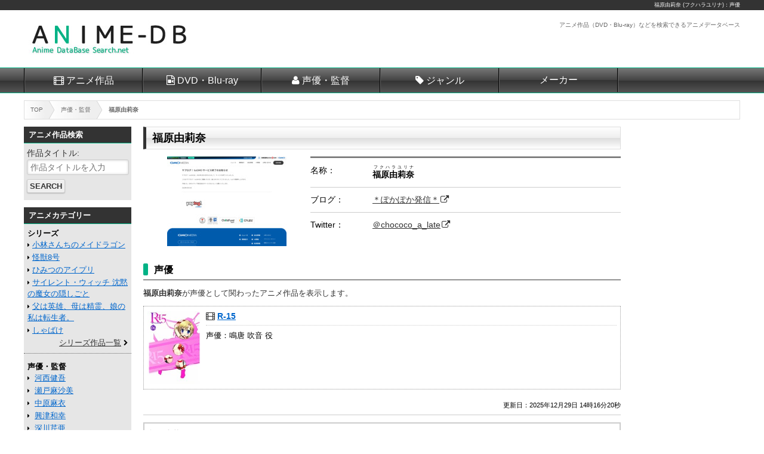

--- FILE ---
content_type: text/html; charset=UTF-8
request_url: https://anime.dbsearch.net/person/%E7%A6%8F%E5%8E%9F%E7%94%B1%E8%8E%89%E5%A5%88.html
body_size: 4132
content:
<!DOCTYPE html>
<html lang="ja">
<head prefix="og: http://ogp.me/ns# fb: http://ogp.me/ns/fb# article: http://ogp.me/ns/article#">
<meta charset="utf-8">
<meta name="robots" content="index,follow">
<meta name="viewport" content="width=device-width">
<meta name="format-detection" content="telephone=no">
<meta name="keywords" content="福原由莉奈 (フクハラユリナ)">
<meta name="description" content="福原由莉奈 (フクハラユリナ)が声優として参加したアニメなどのDVD・Blu-ray作品を表示します。アニメーション作品などの関連作品を検索できます。">
<meta name="author" content="アニメデータベース">
<meta name="copyright" content="Copyright &copy; 2026 dbsearch.net, All rights reserved.">
<meta name="date" content="2025-12-29T14:16:20+09:00">
<meta property="og:locale" content="ja_JP">
<meta property="og:site_name" content="アニメデータベース">
<meta property="og:title" content="福原由莉奈 (フクハラユリナ)：声優｜アニメデータベース">
<meta property="og:type" content="article">
<meta property="og:url" content="https://anime.dbsearch.net/person/%E7%A6%8F%E5%8E%9F%E7%94%B1%E8%8E%89%E5%A5%88.html">
<meta property="og:image" content="https://anime.dbsearch.net/img/logo_ogp.jpg">
<meta property="og:description" content="福原由莉奈 (フクハラユリナ)が声優として参加したアニメなどのDVD・Blu-ray作品を表示します。アニメーション作品などの関連作品を検索できます。">
<title>福原由莉奈 (フクハラユリナ)：声優｜アニメデータベース</title>
<link rel="prefetch" href="//www.google-analytics.com/analytics.js" as="script">
<link rel="prefetch" href="//ajax.googleapis.com/ajax/libs/jquery/2.1.0/jquery.min.js" as="script">
<link rel="dns-prefetch preconnect" href="//www.googletagmanager.com/">
<link rel="alternate" type="application/rss+xml" title="RSS" href="https://anime.dbsearch.net/index.rdf">
<link rel="stylesheet" type="text/css" href="../css/response.css" media="all">
<link rel="stylesheet" type="text/css" href="../css/common.css">
<link rel="stylesheet" type="text/css" href="detail.css" media="all">
<link rel="stylesheet" type="text/css" href="../css/font-awesome.min.css">
<!--[if IE]>
<meta http-equiv="X-UA-Compatible" content="IE=edge">
<![endif]-->
<!--[if lt IE 8]>
<script src="https://ie7-js.googlecode.com/svn/version/2.1(beta4)/IE8.js"></script>
<![endif]-->
<!--[if lt IE 9]>
<script src="//html5shiv.googlecode.com/svn/trunk/html5.js"></script>
<script src="//css3-mediaqueries-js.googlecode.com/svn/trunk/css3-mediaqueries.js"></script>
<![endif]-->
<script type="text/javascript" src="//ajax.googleapis.com/ajax/libs/jquery/2.1.0/jquery.min.js"></script>
<script type="text/javascript" src="../js/jquery.lazyload.min.js"></script>
<script type="text/javascript" src="../js/lazyimg.js"></script>
<script type="text/javascript" src="../js/common.php"></script>
<script type="text/javascript" src="../js/googleAnalytics.js"></script>
</head>

<body>
<!-- wrapper -->
<div id="wrapper">

<!-- header -->
<header>
<div id="pagetop"><h1><a href="https://anime.dbsearch.net/person/%E7%A6%8F%E5%8E%9F%E7%94%B1%E8%8E%89%E5%A5%88.html">福原由莉奈 (フクハラユリナ)</a>：声優</h1></div>
<div id="headertop">
<div id="logo"><a href="//anime.dbsearch.net/"><img src="//anime.dbsearch.net/img/logo.jpg" width="300" height="60" alt="アニメ"></a></div>
<div id="toptxt"><p>アニメ作品（DVD・Blu-ray）などを検索できるアニメデータベース</p></div>
</div>
<!-- Nav -->
<nav id="headernavi">
<div id="toggle"><a href="#">Menu</a></div>
<ul id="menu" class="">
<li><a href="//anime.dbsearch.net/series/" class="icon-series">アニメ作品</a></li>
<li><a href="//anime.dbsearch.net/item/" class="icon-item">DVD・Blu-ray</a></li>
<li><a href="//anime.dbsearch.net/person/" class="icon-actor">声優・監督</a></li>
<li><a href="//anime.dbsearch.net/genre/" class="icon-genre">ジャンル</a></li>
<li><a href="//anime.dbsearch.net/maker/" class="icon-maker">メーカー</a></li>
<!--<li><a href="http://anime.dbsearch.net/search/" class="icon-search">詳細検索</a></li>-->
</ul>
</nav>
<!-- /Nav -->
</header>
<!-- header/end -->

<!-- contents -->
<div id="contents">

<!-- pankuz -->
<nav id="pankuz">
<ol>
<li itemscope itemtype="http://data-vocabulary.org/Breadcrumb"><a href="https://anime.dbsearch.net" itemprop="url"><span itemprop="title">TOP</span></a></li>
<li itemscope itemtype="http://data-vocabulary.org/Breadcrumb"><a href="https://anime.dbsearch.net/person/" itemprop="url"><span itemprop="title">声優・監督</span></a></li>
<li itemscope itemtype="http://data-vocabulary.org/Breadcrumb"><a href="https://anime.dbsearch.net/person/%E7%A6%8F%E5%8E%9F%E7%94%B1%E8%8E%89%E5%A5%88.html" itemprop="url"><span itemprop="title">福原由莉奈</span></a></li>
</ol>
</nav>
<!-- pankuz/end -->

<!-- main -->
<div id="main">
<!-- main-inner -->
<div id="main-inner">

<article>
<h2 class="titleh2">福原由莉奈</h2>

<div id="infoTable">

<div id="imgBox">
<img alt="＊ぽかぽか発信＊" title="HeartRails Capture" src="http://capture.heartrails.com/medium?http://yaplog.jp/chococo_a_late/" class="siteimg">
</div>

<div id="infoBox">
<dl id="infodl">
<dt>名称</dt>
<dd>
<p><ruby><strong>福原由莉奈</strong><rp>（</rp><rt>フクハラユリナ</rt><rp>）</rp></ruby></p>
</dd>
<dt>ブログ</dt>
<dd>
<p class="exlink"><a href="http://yaplog.jp/chococo_a_late/" target="_blank">＊ぽかぽか発信＊</a></p>
</dd>
<dt>Twitter</dt>
<dd>
<p class="exlink"><a href="https://twitter.com/chococo_a_late" target="_blank">＠chococo_a_late</a></p>
</dd>
</dl>
</div>

</div>

<!-- Image-Area -->
<!-- Image-Area/end -->

<section class="itemlist">
<h3 class="titleh3">声優</h3>
<p class="pnp"><strong>福原由莉奈</strong>が声優として関わったアニメ作品を表示します。</p>
<ul class="lazy-container">
<li>
<section class="itembox">
<a href="https://amazon.jp/o/ASIN/B0058M6BPS/dbsearch-22" target="_blank" class="itemimg" title="Amazon"><img class="lazy" src="../img/space.png" data-original="https://images-na.ssl-images-amazon.com/images/I/51XuKwIe-QL._SX147_AA200_CR26,0,147,200_.jpg" alt=""></a>
<div class="iteminfo">
<h4 class="series"><a href="https://anime.dbsearch.net/series/R-15.html">R-15</a></h4>
<div class="itemwork"><p>声優：鳴唐 吹音 役</p></div>
</div>
</section>
</li></ul>
</section>

<p class="updatep">更新日：<time itemprop="dateModified" datetime="2025-12-29T14:16:20+09:00">2025年12月29日 14時16分20秒</time></p>

<section id="introduction-box">
<h3>福原由莉奈 (フクハラユリナ)について</h3>
<p><strong>福原由莉奈</strong>（フクハラユリナ）は、アニメの声優。このページでは福原由莉奈の公式ホームページ・ブログ、Twitterなどの情報の他、福原由莉奈が関わるアニメーション作品（DVD・Blu-ray）などを掲載します。</p>
</section>

</article>

<!-- Image-Area -->
<!-- Image-Area/end -->

<nav class="bottombar">
<ul>
<li>
<span class="homelink"><a href="https://anime.dbsearch.net" title="アニメのデータベーストップ">アニメデータベース</a></span>
</li><li>
<span class="prevlink"><a href="https://anime.dbsearch.net/person/" title="声優・監督のトップページへ戻る">声優・監督</a></span>
</li><li>
<span class="toplink"><a href="#pagetop" title="福原由莉奈 (フクハラユリナ)のページ上部に戻る">Top of Page</a></span>
</li>
</ul>
</nav>

</div>
<!-- main-inner/end -->
</div>
<!-- main/end -->

<!-- left-sidebar -->
<div id="left-sidebar">
<div id="left-sidebar-inner">
<aside id="side-style">
<!--<section>
<ul class="img180list">
<li><span class="imgbox180_300_base_1"></span></li>
<li><span class="imgbox180_300_base_2"></span></li>
</ul>
</section>-->
<nav class="subsearch">
<h2>アニメ作品検索</h2>
<form action="//anime.dbsearch.net/item/search.html" method="GET" enctype="multipart/form-data">
<label for="words">作品タイトル</label>
<input name="words" type="text" id="title" maxlength="255" placeholder="作品タイトルを入力" class="textb">
<input name="search_keyword" type="submit" value="Search" class="submit">
</form>
</nav>
<div class="side-div">
<h2>アニメカテゴリー</h2>
<nav>
<h3 class="catetitle">シリーズ</h3>
<ul>
<li class="linkicon_b"><a href="//anime.dbsearch.net/series/%E5%B0%8F%E6%9E%97%E3%81%95%E3%82%93%E3%81%A1%E3%81%AE%E3%83%A1%E3%82%A4%E3%83%89%E3%83%A9%E3%82%B4%E3%83%B3.html">小林さんちのメイドラゴン</a></li>
<li class="linkicon_b"><a href="//anime.dbsearch.net/series/%E6%80%AA%E7%8D%A38%E5%8F%B7.html">怪獣8号</a></li>
<li class="linkicon_b"><a href="//anime.dbsearch.net/series/%E3%81%B2%E3%81%BF%E3%81%A4%E3%81%AE%E3%82%A2%E3%82%A4%E3%83%97%E3%83%AA.html">ひみつのアイプリ</a></li>
<li class="linkicon_b"><a href="//anime.dbsearch.net/series/%E3%82%B5%E3%82%A4%E3%83%AC%E3%83%B3%E3%83%88%E3%83%BB%E3%82%A6%E3%82%A3%E3%83%83%E3%83%81%20%E6%B2%88%E9%BB%99%E3%81%AE%E9%AD%94%E5%A5%B3%E3%81%AE%E9%9A%A0%E3%81%97%E3%81%94%E3%81%A8.html">サイレント・ウィッチ 沈黙の魔女の隠しごと</a></li>
<li class="linkicon_b"><a href="//anime.dbsearch.net/series/%E7%88%B6%E3%81%AF%E8%8B%B1%E9%9B%84%E3%80%81%E6%AF%8D%E3%81%AF%E7%B2%BE%E9%9C%8A%E3%80%81%E5%A8%98%E3%81%AE%E7%A7%81%E3%81%AF%E8%BB%A2%E7%94%9F%E8%80%85%E3%80%82.html">父は英雄、母は精霊、娘の私は転生者。</a></li>
<li class="linkicon_b"><a href="//anime.dbsearch.net/series/%E3%81%97%E3%82%83%E3%81%B0%E3%81%91.html">しゃばけ</a></li>
<li class="listlink"><a href="//anime.dbsearch.net/series/">シリーズ作品一覧</a></li>
</ul>
</nav>
<nav>
<h3 class="catetitle">声優・監督</h3>
<ul>
<li class="linkicon_b">
<a href="//anime.dbsearch.net/person/%E6%B2%B3%E8%A5%BF%E5%81%A5%E5%90%BE.html">河西健吾</a>
</li><li class="linkicon_b">
<a href="//anime.dbsearch.net/person/%E7%80%AC%E6%88%B8%E9%BA%BB%E6%B2%99%E7%BE%8E.html">瀬戸麻沙美</a>
</li><li class="linkicon_b">
<a href="//anime.dbsearch.net/person/%E4%B8%AD%E5%8E%9F%E9%BA%BB%E8%A1%A3.html">中原麻衣</a>
</li><li class="linkicon_b">
<a href="//anime.dbsearch.net/person/%E8%88%88%E6%B4%A5%E5%92%8C%E5%B9%B8.html">興津和幸</a>
</li><li class="linkicon_b">
<a href="//anime.dbsearch.net/person/%E6%B7%B1%E5%B7%9D%E8%8A%B9%E4%BA%9C.html">深川芹亜</a>
</li><li class="linkicon_b">
<a href="//anime.dbsearch.net/person/%E6%B0%B4%E4%B8%AD%E9%9B%85%E7%AB%A0.html">水中雅章</a>
</li><li class="listlink">
<a href="//anime.dbsearch.net/person/">声優・監督検索</a>
</li>
</ul>
</nav>
<nav>
<h3 class="catetitle">メーカー</h3>
<ul>
<li class="linkicon_b"><a href="//anime.dbsearch.net/maker/%E3%82%A8%E3%82%A4%E3%83%99%E3%83%83%E3%82%AF%E3%82%B9.html">エイベックス</a></li>
<li class="linkicon_b"><a href="//anime.dbsearch.net/maker/%E6%9D%B1%E5%AE%9D.html">東宝</a></li>
<li class="linkicon_b"><a href="//anime.dbsearch.net/maker/%E3%83%9D%E3%83%8B%E3%83%BC%E3%82%AD%E3%83%A3%E3%83%8B%E3%82%AA%E3%83%B3.html">ポニーキャニオン</a></li>
<li class="linkicon_b"><a href="//anime.dbsearch.net/maker/%E3%82%BD%E3%83%8B%E3%83%BC%E3%83%9F%E3%83%A5%E3%83%BC%E3%82%B8%E3%83%83%E3%82%AF.html">ソニーミュージック</a></li>
<li class="linkicon_b"><a href="//anime.dbsearch.net/maker/%E3%83%90%E3%83%83%E3%83%97.html">バップ</a></li>
<li class="linkicon_b"><a href="//anime.dbsearch.net/maker/%E3%82%AD%E3%83%B3%E3%82%B0%E3%83%AC%E3%82%B3%E3%83%BC%E3%83%89.html">キングレコード</a></li>
<li class="listlink"><a href="//anime.dbsearch.net/maker/">メーカー一覧</a></li>
</ul>
</nav>
<nav>
<h3 class="catetitle">アニメ情報</h3>
<ul>
<li class="linkicon_b"><a href="//anime.dbsearch.net/new/">アニメ新作一覧</a></li>
<li class="linkicon_b"><a href="//anime.dbsearch.net/release/">発売予定カレンダー</a></li>
</ul>
</nav>

<section>
<h3 class="catetitle">姉妹サイト</h3>
<ul>
<li class="linkicon_b"><a href="//comic.dbsearch.net/" target="_blank" rel="nofollow">漫画データベース</a></li>
<li class="linkicon_b"><a href="//lightnovel.dbsearch.net/" target="_blank">ライトノベルデータベース</a></li>
<li class="linkicon_b"><a href="//animesong.dbsearch.net/" target="_blank">アニソンデータベース</a></li>
<li class="linkicon_b"><a href="//figure.dbsearch.net/" target="_blank">フィギュアデータベース</a></li>
</ul>
</section></div>
</aside>
</div>
</div>
<!-- left-sidebar/end -->

<!-- right-sidebar -->
<div id="right-sidebar">
<div id="right-sidebar-inner">
<aside>
<!--
<section>
<h3 class="imagetitle">【PR】アダルト電子書籍</h3>
<ul class="img180list">
<li><span class="imgbox180_300_title_1"></span></li>
<li><span class="imgbox180_300_title_2"></span></li>
<li><span class="imgbox180_300_title_3"></span></li>
<li class="listlink"><a href="http://adultcomic.dbsearch.net/pickup/">注目コミック一覧</a></li>
</ul>
</section>
-->
</aside>
</div>
</div>
<!-- right-sidebar/end -->
</div>
<!-- contents/end -->

<!-- footer -->
<footer>
<aside id="creditlink">
<ul>
<li>Powered by <a href="https://affiliate.dmm.com/api/">DMM.com Webサービス</a></li>
</ul>
</aside>
<p class="sitetitle">アニメのDVD・Blu-ray作品を声優やスタッフから検索できるアニメ検索ＤＢ</p>
<p><small>2015&copy; dbsearch.net</small></p>
</footer>
<!-- footer/end -->

</div>
<!-- wrapper/end -->
</body>
</html>

--- FILE ---
content_type: text/css
request_url: https://anime.dbsearch.net/person/detail.css
body_size: 1077
content:
@charset "utf-8";
/* CSS Document */

/*-- 共通 --*/

/*-- Lazy Img --*/
img.lazy {width:90px; height:122px;}

/*-- モバイルレイアウト : 768 px以下 --*/
@media only screen and (min-width: 0px) and (max-width: 768px) {
  /**ITEM INFO**/
  #infoTable {width:100%; margin:0 auto; font-size:90%;}
  #imgBox {width:200px; box-sizing:border-box; margin:0 auto 24px;}
  #imgBox .siteimg {display:block; max-width:200px; margin:0 auto; vertical-align:top;}
  #infoBox {width:100%; box-sizing:border-box; margin-bottom:24px; text-align:left;}
  #infodl {display:table; width:100%; margin:0 auto 12px; padding:0 10px; border-top:solid 2px #666666; box-sizing:border-box;}
  #infodl dt {display:inline-block; width:20%; padding:10px 0; vertical-align:top; border-top:solid 1px #CCCCCC;}
  #infodl dt:after {content:"：";}
  #infodl dd {display:inline-block; width:80%; padding:10px 0; vertical-align:top; border-top:solid 1px #CCCCCC;}
  #infodl dd a {display:inline-block; margin:0; border:#999 1px solid; padding:6px 8px; color:#333; text-decoration:none; background-color:#FAFAFA; -webkit-border-radius:6px; -moz-border-radius:6px; -ms-border-radius:6px; border-radius:6px;}
  #infodl dd a:hover {color:#900;  background-color:#FFF;}
  #infodl dd .exlink a:after {font-family:'FontAwesome'; content:"\f08e"; font-size:100%; color:#333; margin: 0 2px; text-decoration:none;}
  /**ITEM LIST**/
  .itemlist{width:100%; margin:0 auto 12px; box-sizing:border-box;}
  .itemlist ul{width:95%; margin:0 auto;}
  .itemlist li{width:100%; margin-bottom:6px; vertical-align:top; display:inline-block;}
  .itemlist li .itembox{display:table; width:100%; margin:0 auto; padding:8px 6px 8px; border:dotted 1px #999999; box-sizing:border-box; text-align:left;}
  .itemlist li .iteminfo{display:table-cell; width:auto; padding-left:6px; line-height:1.2;}
  .itemlist li .ndate{color:#666; font-size:70%; text-align:left;}
  .itemlist li .ndate span{display:inline-block; color:#fff; font-size:65%; background-color:#F00; padding:0 3px; margin-right:4px;}
  .itemimg {display:table-cell; width:90px; margin:0; vertical-align:top;}
  .iteminfo .itemwork {display:block; width:100%; margin:6px 0 0; padding:6px 0 0; border-top:#CCC 1px dotted;}
  .iteminfo .itemwork p {display:inline-block; width:auto; font-size:80%;}
  .iteminfo .title,.iteminfo .maker,.iteminfo .artist,.iteminfo .series {margin-bottom:6px;}
}

/*-- タブレットレイアウト 769 px ～ 1024 px --*/
@media only screen and (min-width: 769px) and (max-width: 1024px){
  /**ITEM INFO**/
  #infoTable {width:100%; font-size:90%;}
  #imgBox {width:200px; box-sizing:border-box; margin:0 auto 24px;}
  #imgBox .siteimg {display:block; max-width:200px; margin:0 auto; vertical-align:top;}
  #infoBox {width:100%; box-sizing:border-box; margin-bottom:24px; text-align:left;}
  #infodl {display:table; width:100%; margin:0 auto 12px; border-top:solid 2px #666666;}
  #infodl dt {display:inline-block; width:20%; padding:10px 0; vertical-align:top; border-top:solid 1px #CCCCCC;}
  #infodl dt:after {content:"：";}
  #infodl dd {display:inline-block; width:80%; padding:10px 0; vertical-align:top; border-top:solid 1px #CCCCCC;}
  #infodl dd a {color:#333; text-decoration:underline;}
  #infodl dd a:hover {color:#900; text-decoration:none;}
  #infodl dd .exlink:after {font-family:'FontAwesome'; content:"\f08e"; font-size:100%; color:#333; margin: 0 2px; text-decoration:none;}
  /**ITEM LIST**/
  .itemlist {width:100%; margin:0 auto 12px; box-sizing:border-box;}
  .itemlist ul {width:100%; margin:0 auto 12px; text-align:left;}
  .itemlist li {width:100%; display:inline-block; margin-bottom:6px; vertical-align:top; text-align:center;}
  .itemlist li .itembox {display:table; width:100%; margin:0 auto; padding:8px 6px 8px; border:dotted 1px #999999; box-sizing:border-box;}
  .itemlist li .iteminfo {display:table-cell; text-align:left; padding-left:8px; line-height:1.2;}
  .itemlist li img:hover {filter: alpha(opacity=70); opacity:0.7; -moz-opacity:0.7;}
  .itemlist li .ndate {color:#666; font-size:80%; text-align:left;}
  .itemimg {display:table-cell; width:90px; overflow:hidden; margin:0; vertical-align:top;}
  .iteminfo .itemwork {display:block; width:100%; margin:6px 0 0; padding:6px 0 0; border-top:#CCC 1px dotted;}
  .iteminfo .itemwork p {display:inline-block; width:auto; font-size:80%;}
  .iteminfo .title,.iteminfo .maker,.iteminfo .artist,.iteminfo .series {margin-bottom:6px;}
}

/*-- デスクトップレイアウト 1024 px ～最大 1280px/16Col  --*/
@media only screen and (min-width: 1025px) {
  /**ITEM INFO**/
  #infoTable {width:100%; display:table; margin-bottom:24px; font-size:90%;}
  #imgBox {width:35%; box-sizing:border-box; display:table-cell; vertical-align:top; padding:0 12px;}
  #imgBox .siteimg {display:block; max-width:200px; margin:0 auto; vertical-align:top;}
  #infoBox {width:65%; box-sizing:border-box; display:table-cell; vertical-align:top; text-align:left;}
  #infodl {display:table; width:100%; margin:0 auto 12px; border-top:solid 2px #666666;}
  #infodl dt {display:inline-block; width:20%; padding:10px 0; vertical-align:top; border-top:solid 1px #CCCCCC;}
  #infodl dt:after {content:"：";}
  #infodl dd {display:inline-block; width:80%; padding:10px 0; vertical-align:top; border-top:solid 1px #CCCCCC;}
  #infodl dd a {color:#333; text-decoration:underline;}
  #infodl dd a:hover {color:#900; text-decoration:none;}
  #infodl dd .exlink:after {font-family:'FontAwesome'; content:"\f08e"; font-size:100%; color:#333; margin: 0 2px; text-decoration:none;}
  /**ITEM LIST**/
  .itemlist {width:100%; margin:0 auto 12px; box-sizing:border-box;}
  .itemlist ul {width:100%; margin:0 auto 12px; text-align:left;}
  .itemlist li {width:100%; display:inline-block; margin-bottom:6px; vertical-align:top; text-align:center;}
  .itemlist li .itembox {display:table; width:100%; margin:0 auto; padding:8px 6px 8px; border:dotted 1px #999999; box-sizing:border-box;}
  .itemlist li .iteminfo {display:table-cell; text-align:left; padding-left:8px; line-height:1.2;}
  .itemlist li img:hover {filter: alpha(opacity=70); opacity:0.7; -moz-opacity:0.7;}
  .itemlist li .ndate {color:#666; font-size:80%; text-align:left;}
  .itemimg {display:table-cell; width:90px; overflow:hidden; margin:0; vertical-align:top;}
  .iteminfo .itemwork {display:block; width:100%; margin:6px 0 0; padding:6px 0 0; border-top:#CCC 1px dotted;}
  .iteminfo .itemwork p {display:inline-block; width:auto; font-size:80%;}
  .iteminfo .title,.iteminfo .maker,.iteminfo .artist,.iteminfo .series {margin-bottom:6px;}
}
